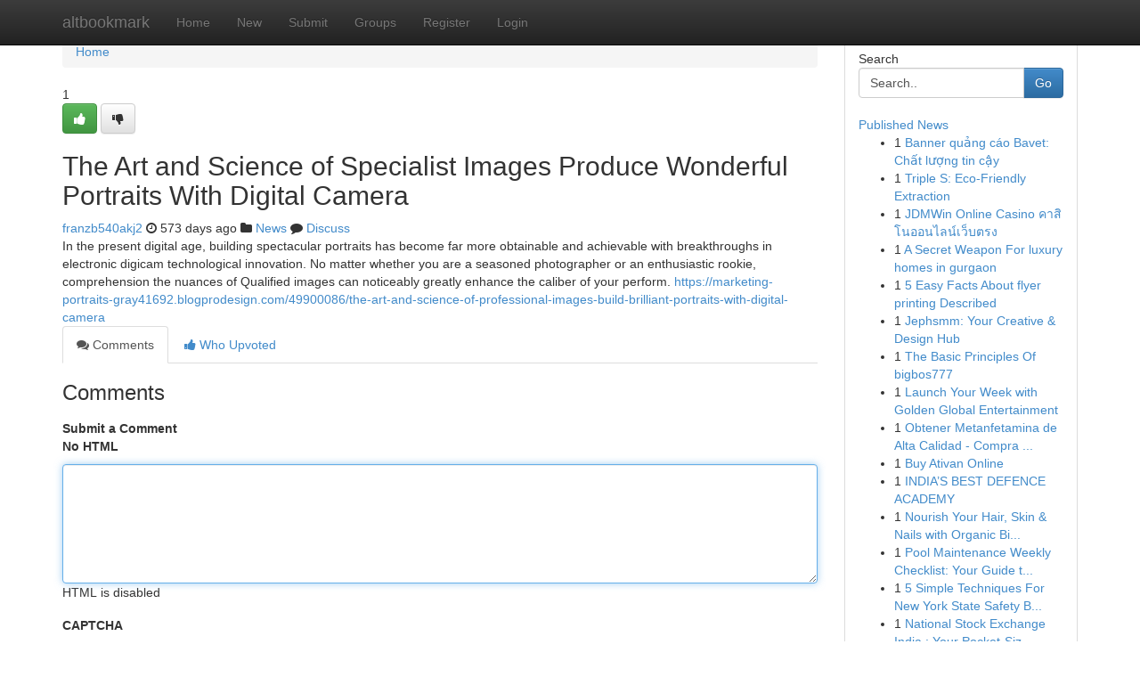

--- FILE ---
content_type: text/html; charset=UTF-8
request_url: https://altbookmark.com/story19066493/the-art-and-science-of-specialist-images-produce-wonderful-portraits-with-digital-camera
body_size: 5253
content:
<!DOCTYPE html>
<html class="no-js" dir="ltr" xmlns="http://www.w3.org/1999/xhtml" xml:lang="en" lang="en"><head>

<meta http-equiv="Pragma" content="no-cache" />
<meta http-equiv="expires" content="0" />
<meta http-equiv="Content-Type" content="text/html; charset=UTF-8" />	
<title>The Art and Science of Specialist Images Produce Wonderful Portraits With Digital Camera</title>
<link rel="alternate" type="application/rss+xml" title="altbookmark.com &raquo; Feeds 1" href="/rssfeeds.php?p=1" />
<link rel="alternate" type="application/rss+xml" title="altbookmark.com &raquo; Feeds 2" href="/rssfeeds.php?p=2" />
<link rel="alternate" type="application/rss+xml" title="altbookmark.com &raquo; Feeds 3" href="/rssfeeds.php?p=3" />
<link rel="alternate" type="application/rss+xml" title="altbookmark.com &raquo; Feeds 4" href="/rssfeeds.php?p=4" />
<link rel="alternate" type="application/rss+xml" title="altbookmark.com &raquo; Feeds 5" href="/rssfeeds.php?p=5" />
<link rel="alternate" type="application/rss+xml" title="altbookmark.com &raquo; Feeds 6" href="/rssfeeds.php?p=6" />
<link rel="alternate" type="application/rss+xml" title="altbookmark.com &raquo; Feeds 7" href="/rssfeeds.php?p=7" />
<link rel="alternate" type="application/rss+xml" title="altbookmark.com &raquo; Feeds 8" href="/rssfeeds.php?p=8" />
<link rel="alternate" type="application/rss+xml" title="altbookmark.com &raquo; Feeds 9" href="/rssfeeds.php?p=9" />
<link rel="alternate" type="application/rss+xml" title="altbookmark.com &raquo; Feeds 10" href="/rssfeeds.php?p=10" />
<meta name="google-site-verification" content="m5VOPfs2gQQcZXCcEfUKlnQfx72o45pLcOl4sIFzzMQ" /><meta name="Language" content="en-us" />
<meta name="viewport" content="width=device-width, initial-scale=1.0">
<meta name="generator" content="Kliqqi" />

          <link rel="stylesheet" type="text/css" href="//netdna.bootstrapcdn.com/bootstrap/3.2.0/css/bootstrap.min.css">
             <link rel="stylesheet" type="text/css" href="https://cdnjs.cloudflare.com/ajax/libs/twitter-bootstrap/3.2.0/css/bootstrap-theme.css">
                <link rel="stylesheet" type="text/css" href="https://cdnjs.cloudflare.com/ajax/libs/font-awesome/4.1.0/css/font-awesome.min.css">
<link rel="stylesheet" type="text/css" href="/templates/bootstrap/css/style.css" media="screen" />

                         <script type="text/javascript" src="https://cdnjs.cloudflare.com/ajax/libs/modernizr/2.6.1/modernizr.min.js"></script>
<script type="text/javascript" src="https://cdnjs.cloudflare.com/ajax/libs/jquery/1.7.2/jquery.min.js"></script>
<style></style>
<link rel="alternate" type="application/rss+xml" title="RSS 2.0" href="/rss"/>
<link rel="icon" href="/favicon.ico" type="image/x-icon"/>
</head>

<body dir="ltr">

<header role="banner" class="navbar navbar-inverse navbar-fixed-top custom_header">
<div class="container">
<div class="navbar-header">
<button data-target=".bs-navbar-collapse" data-toggle="collapse" type="button" class="navbar-toggle">
    <span class="sr-only">Toggle navigation</span>
    <span class="fa fa-ellipsis-v" style="color:white"></span>
</button>
<a class="navbar-brand" href="/">altbookmark</a>	
</div>
<span style="display: none;"><a href="/forum">forum</a></span>
<nav role="navigation" class="collapse navbar-collapse bs-navbar-collapse">
<ul class="nav navbar-nav">
<li ><a href="/">Home</a></li>
<li ><a href="/new">New</a></li>
<li ><a href="/submit">Submit</a></li>
                    
<li ><a href="/groups"><span>Groups</span></a></li>
<li ><a href="/register"><span>Register</span></a></li>
<li ><a data-toggle="modal" href="#loginModal">Login</a></li>
</ul>
	

</nav>
</div>
</header>
<!-- START CATEGORIES -->
<div class="subnav" id="categories">
<div class="container">
<ul class="nav nav-pills"><li class="category_item"><a  href="/">Home</a></li></ul>
</div>
</div>
<!-- END CATEGORIES -->
	
<div class="container">
	<section id="maincontent"><div class="row"><div class="col-md-9">

<ul class="breadcrumb">
	<li><a href="/">Home</a></li>
</ul>

<div itemscope itemtype="http://schema.org/Article" class="stories" id="xnews-19066493" >


<div class="story_data">
<div class="votebox votebox-published">

<div itemprop="aggregateRating" itemscope itemtype="http://schema.org/AggregateRating" class="vote">
	<div itemprop="ratingCount" class="votenumber">1</div>
<div id="xvote-3" class="votebutton">
<!-- Already Voted -->
<a class="btn btn-default btn-success linkVote_3" href="/login" title=""><i class="fa fa-white fa-thumbs-up"></i></a>
<!-- Bury It -->
<a class="btn btn-default linkVote_3" href="/login"  title="" ><i class="fa fa-thumbs-down"></i></a>


</div>
</div>
</div>
<div class="title" id="title-3">
<span itemprop="name">

<h2 id="list_title"><span>The Art and Science of Specialist Images Produce Wonderful Portraits With Digital Camera</span></h2></span>	
<span class="subtext">

<span itemprop="author" itemscope itemtype="http://schema.org/Person">
<span itemprop="name">
<a href="/user/franzb540akj2" rel="nofollow">franzb540akj2</a> 
</span></span>
<i class="fa fa-clock-o"></i>
<span itemprop="datePublished">  573 days ago</span>

<script>
$(document).ready(function(){
    $("#list_title span").click(function(){
		window.open($("#siteurl").attr('href'), '', '');
    });
});
</script>

<i class="fa fa-folder"></i> 
<a href="/groups">News</a>

<span id="ls_comments_url-3">
	<i class="fa fa-comment"></i> <span id="linksummaryDiscuss"><a href="#discuss" class="comments">Discuss</a>&nbsp;</span>
</span> 





</div>
</div>
<span itemprop="articleBody">
<div class="storycontent">
	
<div class="news-body-text" id="ls_contents-3" dir="ltr">
In the present digital age, building spectacular portraits has become far more obtainable and achievable with breakthroughs in electronic digicam technological innovation. No matter whether you are a seasoned photographer or an enthusiastic rookie, comprehension the nuances of Qualified images can noticeably greatly enhance the caliber of your perform. <a id="siteurl" target="_blank" href="https://marketing-portraits-gray41692.blogprodesign.com/49900086/the-art-and-science-of-professional-images-build-brilliant-portraits-with-digital-camera">https://marketing-portraits-gray41692.blogprodesign.com/49900086/the-art-and-science-of-professional-images-build-brilliant-portraits-with-digital-camera</a><div class="clearboth"></div> 
</div>
</div><!-- /.storycontent -->
</span>
</div>

<ul class="nav nav-tabs" id="storytabs">
	<li class="active"><a data-toggle="tab" href="#comments"><i class="fa fa-comments"></i> Comments</a></li>
	<li><a data-toggle="tab" href="#who_voted"><i class="fa fa-thumbs-up"></i> Who Upvoted</a></li>
</ul>


<div id="tabbed" class="tab-content">

<div class="tab-pane fade active in" id="comments" >
<h3>Comments</h3>
<a name="comments" href="#comments"></a>
<ol class="media-list comment-list">

<a name="discuss"></a>
<form action="" method="post" id="thisform" name="mycomment_form">
<div class="form-horizontal">
<fieldset>
<div class="control-group">
<label for="fileInput" class="control-label">Submit a Comment</label>
<div class="controls">

<p class="help-inline"><strong>No HTML  </strong></p>
<textarea autofocus name="comment_content" id="comment_content" class="form-control comment-form" rows="6" /></textarea>
<p class="help-inline">HTML is disabled</p>
</div>
</div>


<script>
var ACPuzzleOptions = {
   theme :  "white",
   lang :  "en"
};
</script>

<div class="control-group">
	<label for="input01" class="control-label">CAPTCHA</label>
	<div class="controls">
	<div id="solvemedia_display">
	<script type="text/javascript" src="https://api.solvemedia.com/papi/challenge.script?k=1G9ho6tcbpytfUxJ0SlrSNt0MjjOB0l2"></script>

	<noscript>
	<iframe src="http://api.solvemedia.com/papi/challenge.noscript?k=1G9ho6tcbpytfUxJ0SlrSNt0MjjOB0l2" height="300" width="500" frameborder="0"></iframe><br/>
	<textarea name="adcopy_challenge" rows="3" cols="40"></textarea>
	<input type="hidden" name="adcopy_response" value="manual_challenge"/>
	</noscript>	
</div>
<br />
</div>
</div>

<div class="form-actions">
	<input type="hidden" name="process" value="newcomment" />
	<input type="hidden" name="randkey" value="75578554" />
	<input type="hidden" name="link_id" value="3" />
	<input type="hidden" name="user_id" value="2" />
	<input type="hidden" name="parrent_comment_id" value="0" />
	<input type="submit" name="submit" value="Submit Comment" class="btn btn-primary" />
	<a href="https://remove.backlinks.live" target="_blank" style="float:right; line-height: 32px;">Report Page</a>
</div>
</fieldset>
</div>
</form>
</ol>
</div>
	
<div class="tab-pane fade" id="who_voted">
<h3>Who Upvoted this Story</h3>
<div class="whovotedwrapper whoupvoted">
<ul>
<li>
<a href="/user/franzb540akj2" rel="nofollow" title="franzb540akj2" class="avatar-tooltip"><img src="/avatars/Avatar_100.png" alt="" align="top" title="" /></a>
</li>
</ul>
</div>
</div>
</div>
<!-- END CENTER CONTENT -->


</div>

<!-- START RIGHT COLUMN -->
<div class="col-md-3">
<div class="panel panel-default">
<div id="rightcol" class="panel-body">
<!-- START FIRST SIDEBAR -->

<!-- START SEARCH BOX -->
<script type="text/javascript">var some_search='Search..';</script>
<div class="search">
<div class="headline">
<div class="sectiontitle">Search</div>
</div>

<form action="/search" method="get" name="thisform-search" class="form-inline search-form" role="form" id="thisform-search" >

<div class="input-group">

<input type="text" class="form-control" tabindex="20" name="search" id="searchsite" value="Search.." onfocus="if(this.value == some_search) {this.value = '';}" onblur="if (this.value == '') {this.value = some_search;}"/>

<span class="input-group-btn">
<button type="submit" tabindex="21" class="btn btn-primary custom_nav_search_button" />Go</button>
</span>
</div>
</form>

<div style="clear:both;"></div>
<br />
</div>
<!-- END SEARCH BOX -->

<!-- START ABOUT BOX -->

	


<div class="headline">
<div class="sectiontitle"><a href="/">Published News</a></div>
</div>
<div class="boxcontent">
<ul class="sidebar-stories">

<li>
<span class="sidebar-vote-number">1</span>	<span class="sidebar-article"><a href="https://altbookmark.com/story22836942/banner-quảng-cáo-bavet-chất-lượng-tin-cậy" class="sidebar-title">Banner quảng c&aacute;o Bavet: Chất lượng tin cậy</a></span>
</li>
<li>
<span class="sidebar-vote-number">1</span>	<span class="sidebar-article"><a href="https://altbookmark.com/story22836941/triple-s-eco-friendly-extraction" class="sidebar-title">Triple S: Eco-Friendly Extraction</a></span>
</li>
<li>
<span class="sidebar-vote-number">1</span>	<span class="sidebar-article"><a href="https://altbookmark.com/story22836940/jdmwin-online-casino-คาส-โนออนไลน-เว-บตรง" class="sidebar-title">JDMWin Online Casino คาสิโนออนไลน์เว็บตรง</a></span>
</li>
<li>
<span class="sidebar-vote-number">1</span>	<span class="sidebar-article"><a href="https://altbookmark.com/story22836939/a-secret-weapon-for-luxury-homes-in-gurgaon" class="sidebar-title">A Secret Weapon For luxury homes in gurgaon</a></span>
</li>
<li>
<span class="sidebar-vote-number">1</span>	<span class="sidebar-article"><a href="https://altbookmark.com/story22836938/5-easy-facts-about-flyer-printing-described" class="sidebar-title">5 Easy Facts About flyer printing Described</a></span>
</li>
<li>
<span class="sidebar-vote-number">1</span>	<span class="sidebar-article"><a href="https://altbookmark.com/story22836937/jephsmm-your-creative-design-hub" class="sidebar-title">Jephsmm: Your Creative &amp; Design Hub</a></span>
</li>
<li>
<span class="sidebar-vote-number">1</span>	<span class="sidebar-article"><a href="https://altbookmark.com/story22836936/the-basic-principles-of-bigbos777" class="sidebar-title">The Basic Principles Of bigbos777</a></span>
</li>
<li>
<span class="sidebar-vote-number">1</span>	<span class="sidebar-article"><a href="https://altbookmark.com/story22836935/launch-your-week-with-golden-global-entertainment" class="sidebar-title">Launch Your Week with Golden Global Entertainment </a></span>
</li>
<li>
<span class="sidebar-vote-number">1</span>	<span class="sidebar-article"><a href="https://altbookmark.com/story22836934/obtener-metanfetamina-de-alta-calidad-compra-confiable-online-de-metanfetamina-españa" class="sidebar-title">Obtener Metanfetamina de Alta Calidad - Compra ...</a></span>
</li>
<li>
<span class="sidebar-vote-number">1</span>	<span class="sidebar-article"><a href="https://altbookmark.com/story22836933/buy-ativan-online" class="sidebar-title">Buy Ativan Online</a></span>
</li>
<li>
<span class="sidebar-vote-number">1</span>	<span class="sidebar-article"><a href="https://altbookmark.com/story22836932/india-s-best-defence-academy" class="sidebar-title">INDIA&rsquo;S BEST DEFENCE ACADEMY</a></span>
</li>
<li>
<span class="sidebar-vote-number">1</span>	<span class="sidebar-article"><a href="https://altbookmark.com/story22836931/nourish-your-hair-skin-nails-with-organic-biotin" class="sidebar-title">Nourish Your Hair, Skin &amp; Nails with Organic Bi...</a></span>
</li>
<li>
<span class="sidebar-vote-number">1</span>	<span class="sidebar-article"><a href="https://altbookmark.com/story22836930/pool-maintenance-weekly-checklist-your-guide-to-a-sparkling-pool" class="sidebar-title">Pool Maintenance Weekly Checklist: Your Guide t...</a></span>
</li>
<li>
<span class="sidebar-vote-number">1</span>	<span class="sidebar-article"><a href="https://altbookmark.com/story22836929/5-simple-techniques-for-new-york-state-safety-boat-license-course" class="sidebar-title">5 Simple Techniques For New York State Safety B...</a></span>
</li>
<li>
<span class="sidebar-vote-number">1</span>	<span class="sidebar-article"><a href="https://altbookmark.com/story22836928/national-stock-exchange-india-your-pocket-sized-trading-portal" class="sidebar-title">National Stock Exchange India : Your Pocket-Siz...</a></span>
</li>

</ul>
</div>

<!-- END SECOND SIDEBAR -->
</div>
</div>
</div>
<!-- END RIGHT COLUMN -->
</div></section>
<hr>

<!--googleoff: all-->
<footer class="footer">
<div id="footer">
<span class="subtext"> Copyright &copy; 2026 | <a href="/search">Advanced Search</a> 
| <a href="/">Live</a>
| <a href="/">Tag Cloud</a>
| <a href="/">Top Users</a>
| Made with <a href="#" rel="nofollow" target="_blank">Kliqqi CMS</a> 
| <a href="/rssfeeds.php?p=1">All RSS Feeds</a> 
</span>
</div>
</footer>
<!--googleon: all-->


</div>
	
<!-- START UP/DOWN VOTING JAVASCRIPT -->
	
<script>
var my_base_url='http://altbookmark.com';
var my_kliqqi_base='';
var anonymous_vote = false;
var Voting_Method = '1';
var KLIQQI_Visual_Vote_Cast = "Voted";
var KLIQQI_Visual_Vote_Report = "Buried";
var KLIQQI_Visual_Vote_For_It = "Vote";
var KLIQQI_Visual_Comment_ThankYou_Rating = "Thank you for rating this comment.";


</script>
<!-- END UP/DOWN VOTING JAVASCRIPT -->


<script type="text/javascript" src="https://cdnjs.cloudflare.com/ajax/libs/jqueryui/1.8.23/jquery-ui.min.js"></script>
<link href="https://cdnjs.cloudflare.com/ajax/libs/jqueryui/1.8.23/themes/base/jquery-ui.css" media="all" rel="stylesheet" type="text/css" />




             <script type="text/javascript" src="https://cdnjs.cloudflare.com/ajax/libs/twitter-bootstrap/3.2.0/js/bootstrap.min.js"></script>

<!-- Login Modal -->
<div class="modal fade" id="loginModal" tabindex="-1" role="dialog">
<div class="modal-dialog">
<div class="modal-content">
<div class="modal-header">
<button type="button" class="close" data-dismiss="modal" aria-hidden="true">&times;</button>
<h4 class="modal-title">Login</h4>
</div>
<div class="modal-body">
<div class="control-group">
<form id="signin" action="/login?return=/story19066493/the-art-and-science-of-specialist-images-produce-wonderful-portraits-with-digital-camera" method="post">

<div style="login_modal_username">
	<label for="username">Username/Email</label><input id="username" name="username" class="form-control" value="" title="username" tabindex="1" type="text">
</div>
<div class="login_modal_password">
	<label for="password">Password</label><input id="password" name="password" class="form-control" value="" title="password" tabindex="2" type="password">
</div>
<div class="login_modal_remember">
<div class="login_modal_remember_checkbox">
	<input id="remember" style="float:left;margin-right:5px;" name="persistent" value="1" tabindex="3" type="checkbox">
</div>
<div class="login_modal_remember_label">
	<label for="remember" style="">Remember</label>
</div>
<div style="clear:both;"></div>
</div>
<div class="login_modal_login">
	<input type="hidden" name="processlogin" value="1"/>
	<input type="hidden" name="return" value=""/>
	<input class="btn btn-primary col-md-12" id="signin_submit" value="Sign In" tabindex="4" type="submit">
</div>
    
<hr class="soften" id="login_modal_spacer" />
	<div class="login_modal_forgot"><a class="btn btn-default col-md-12" id="forgot_password_link" href="/login">Forgotten Password?</a></div>
	<div class="clearboth"></div>
</form>
</div>
</div>
</div>
</div>
</div>

<script>$('.avatar-tooltip').tooltip()</script>
<script defer src="https://static.cloudflareinsights.com/beacon.min.js/vcd15cbe7772f49c399c6a5babf22c1241717689176015" integrity="sha512-ZpsOmlRQV6y907TI0dKBHq9Md29nnaEIPlkf84rnaERnq6zvWvPUqr2ft8M1aS28oN72PdrCzSjY4U6VaAw1EQ==" data-cf-beacon='{"version":"2024.11.0","token":"043470b61f4f4052b02a7df585e31c1d","r":1,"server_timing":{"name":{"cfCacheStatus":true,"cfEdge":true,"cfExtPri":true,"cfL4":true,"cfOrigin":true,"cfSpeedBrain":true},"location_startswith":null}}' crossorigin="anonymous"></script>
</body>
</html>
